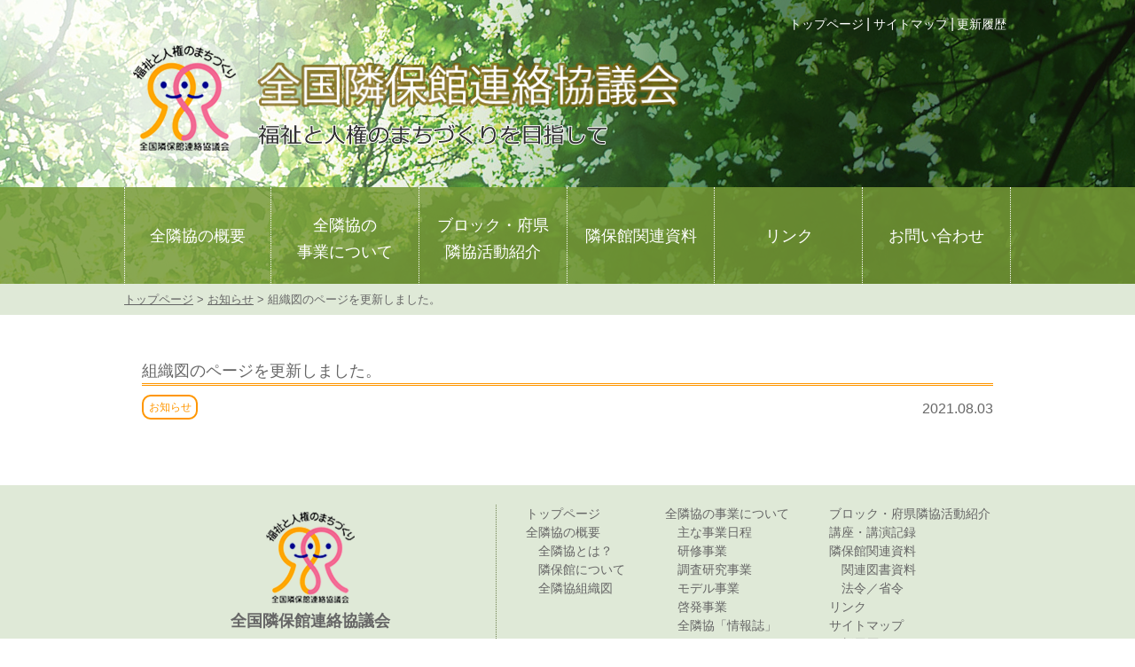

--- FILE ---
content_type: text/html; charset=UTF-8
request_url: https://rinpokan.net/osirase/400
body_size: 5536
content:
<!doctype html>
<html lang="ja">

<head>
    <meta charset="UTF-8">
    <meta name="keywords" content="隣保館,全隣協,福祉,館だより,フォトコンテスト">
    <meta name="viewport" content="width=device-width, initial-scale=1">
    <meta name="format-detection" content="telephone=no">
<title>組織図のページを更新しました。 | 全国隣保館連絡協議会</title>

<link href="https://rinpokan.net/wp-content/themes/rinpokan/font/css/font-awesome.min.css" rel="stylesheet" type="text/css">
<link href="https://rinpokan.net/wp-content/themes/rinpokan/reset.css" rel="stylesheet" type="text/css">
<link href="https://rinpokan.net/wp-content/themes/rinpokan/style.css?20220209" rel="stylesheet" type="text/css">
<meta name='robots' content='max-image-preview:large' />
<style id='wp-img-auto-sizes-contain-inline-css' type='text/css'>
img:is([sizes=auto i],[sizes^="auto," i]){contain-intrinsic-size:3000px 1500px}
/*# sourceURL=wp-img-auto-sizes-contain-inline-css */
</style>
<style id='wp-block-library-inline-css' type='text/css'>
:root{--wp-block-synced-color:#7a00df;--wp-block-synced-color--rgb:122,0,223;--wp-bound-block-color:var(--wp-block-synced-color);--wp-editor-canvas-background:#ddd;--wp-admin-theme-color:#007cba;--wp-admin-theme-color--rgb:0,124,186;--wp-admin-theme-color-darker-10:#006ba1;--wp-admin-theme-color-darker-10--rgb:0,107,160.5;--wp-admin-theme-color-darker-20:#005a87;--wp-admin-theme-color-darker-20--rgb:0,90,135;--wp-admin-border-width-focus:2px}@media (min-resolution:192dpi){:root{--wp-admin-border-width-focus:1.5px}}.wp-element-button{cursor:pointer}:root .has-very-light-gray-background-color{background-color:#eee}:root .has-very-dark-gray-background-color{background-color:#313131}:root .has-very-light-gray-color{color:#eee}:root .has-very-dark-gray-color{color:#313131}:root .has-vivid-green-cyan-to-vivid-cyan-blue-gradient-background{background:linear-gradient(135deg,#00d084,#0693e3)}:root .has-purple-crush-gradient-background{background:linear-gradient(135deg,#34e2e4,#4721fb 50%,#ab1dfe)}:root .has-hazy-dawn-gradient-background{background:linear-gradient(135deg,#faaca8,#dad0ec)}:root .has-subdued-olive-gradient-background{background:linear-gradient(135deg,#fafae1,#67a671)}:root .has-atomic-cream-gradient-background{background:linear-gradient(135deg,#fdd79a,#004a59)}:root .has-nightshade-gradient-background{background:linear-gradient(135deg,#330968,#31cdcf)}:root .has-midnight-gradient-background{background:linear-gradient(135deg,#020381,#2874fc)}:root{--wp--preset--font-size--normal:16px;--wp--preset--font-size--huge:42px}.has-regular-font-size{font-size:1em}.has-larger-font-size{font-size:2.625em}.has-normal-font-size{font-size:var(--wp--preset--font-size--normal)}.has-huge-font-size{font-size:var(--wp--preset--font-size--huge)}.has-text-align-center{text-align:center}.has-text-align-left{text-align:left}.has-text-align-right{text-align:right}.has-fit-text{white-space:nowrap!important}#end-resizable-editor-section{display:none}.aligncenter{clear:both}.items-justified-left{justify-content:flex-start}.items-justified-center{justify-content:center}.items-justified-right{justify-content:flex-end}.items-justified-space-between{justify-content:space-between}.screen-reader-text{border:0;clip-path:inset(50%);height:1px;margin:-1px;overflow:hidden;padding:0;position:absolute;width:1px;word-wrap:normal!important}.screen-reader-text:focus{background-color:#ddd;clip-path:none;color:#444;display:block;font-size:1em;height:auto;left:5px;line-height:normal;padding:15px 23px 14px;text-decoration:none;top:5px;width:auto;z-index:100000}html :where(.has-border-color){border-style:solid}html :where([style*=border-top-color]){border-top-style:solid}html :where([style*=border-right-color]){border-right-style:solid}html :where([style*=border-bottom-color]){border-bottom-style:solid}html :where([style*=border-left-color]){border-left-style:solid}html :where([style*=border-width]){border-style:solid}html :where([style*=border-top-width]){border-top-style:solid}html :where([style*=border-right-width]){border-right-style:solid}html :where([style*=border-bottom-width]){border-bottom-style:solid}html :where([style*=border-left-width]){border-left-style:solid}html :where(img[class*=wp-image-]){height:auto;max-width:100%}:where(figure){margin:0 0 1em}html :where(.is-position-sticky){--wp-admin--admin-bar--position-offset:var(--wp-admin--admin-bar--height,0px)}@media screen and (max-width:600px){html :where(.is-position-sticky){--wp-admin--admin-bar--position-offset:0px}}

/*# sourceURL=wp-block-library-inline-css */
</style><style id='global-styles-inline-css' type='text/css'>
:root{--wp--preset--aspect-ratio--square: 1;--wp--preset--aspect-ratio--4-3: 4/3;--wp--preset--aspect-ratio--3-4: 3/4;--wp--preset--aspect-ratio--3-2: 3/2;--wp--preset--aspect-ratio--2-3: 2/3;--wp--preset--aspect-ratio--16-9: 16/9;--wp--preset--aspect-ratio--9-16: 9/16;--wp--preset--color--black: #000000;--wp--preset--color--cyan-bluish-gray: #abb8c3;--wp--preset--color--white: #ffffff;--wp--preset--color--pale-pink: #f78da7;--wp--preset--color--vivid-red: #cf2e2e;--wp--preset--color--luminous-vivid-orange: #ff6900;--wp--preset--color--luminous-vivid-amber: #fcb900;--wp--preset--color--light-green-cyan: #7bdcb5;--wp--preset--color--vivid-green-cyan: #00d084;--wp--preset--color--pale-cyan-blue: #8ed1fc;--wp--preset--color--vivid-cyan-blue: #0693e3;--wp--preset--color--vivid-purple: #9b51e0;--wp--preset--gradient--vivid-cyan-blue-to-vivid-purple: linear-gradient(135deg,rgb(6,147,227) 0%,rgb(155,81,224) 100%);--wp--preset--gradient--light-green-cyan-to-vivid-green-cyan: linear-gradient(135deg,rgb(122,220,180) 0%,rgb(0,208,130) 100%);--wp--preset--gradient--luminous-vivid-amber-to-luminous-vivid-orange: linear-gradient(135deg,rgb(252,185,0) 0%,rgb(255,105,0) 100%);--wp--preset--gradient--luminous-vivid-orange-to-vivid-red: linear-gradient(135deg,rgb(255,105,0) 0%,rgb(207,46,46) 100%);--wp--preset--gradient--very-light-gray-to-cyan-bluish-gray: linear-gradient(135deg,rgb(238,238,238) 0%,rgb(169,184,195) 100%);--wp--preset--gradient--cool-to-warm-spectrum: linear-gradient(135deg,rgb(74,234,220) 0%,rgb(151,120,209) 20%,rgb(207,42,186) 40%,rgb(238,44,130) 60%,rgb(251,105,98) 80%,rgb(254,248,76) 100%);--wp--preset--gradient--blush-light-purple: linear-gradient(135deg,rgb(255,206,236) 0%,rgb(152,150,240) 100%);--wp--preset--gradient--blush-bordeaux: linear-gradient(135deg,rgb(254,205,165) 0%,rgb(254,45,45) 50%,rgb(107,0,62) 100%);--wp--preset--gradient--luminous-dusk: linear-gradient(135deg,rgb(255,203,112) 0%,rgb(199,81,192) 50%,rgb(65,88,208) 100%);--wp--preset--gradient--pale-ocean: linear-gradient(135deg,rgb(255,245,203) 0%,rgb(182,227,212) 50%,rgb(51,167,181) 100%);--wp--preset--gradient--electric-grass: linear-gradient(135deg,rgb(202,248,128) 0%,rgb(113,206,126) 100%);--wp--preset--gradient--midnight: linear-gradient(135deg,rgb(2,3,129) 0%,rgb(40,116,252) 100%);--wp--preset--font-size--small: 13px;--wp--preset--font-size--medium: 20px;--wp--preset--font-size--large: 36px;--wp--preset--font-size--x-large: 42px;--wp--preset--spacing--20: 0.44rem;--wp--preset--spacing--30: 0.67rem;--wp--preset--spacing--40: 1rem;--wp--preset--spacing--50: 1.5rem;--wp--preset--spacing--60: 2.25rem;--wp--preset--spacing--70: 3.38rem;--wp--preset--spacing--80: 5.06rem;--wp--preset--shadow--natural: 6px 6px 9px rgba(0, 0, 0, 0.2);--wp--preset--shadow--deep: 12px 12px 50px rgba(0, 0, 0, 0.4);--wp--preset--shadow--sharp: 6px 6px 0px rgba(0, 0, 0, 0.2);--wp--preset--shadow--outlined: 6px 6px 0px -3px rgb(255, 255, 255), 6px 6px rgb(0, 0, 0);--wp--preset--shadow--crisp: 6px 6px 0px rgb(0, 0, 0);}:where(.is-layout-flex){gap: 0.5em;}:where(.is-layout-grid){gap: 0.5em;}body .is-layout-flex{display: flex;}.is-layout-flex{flex-wrap: wrap;align-items: center;}.is-layout-flex > :is(*, div){margin: 0;}body .is-layout-grid{display: grid;}.is-layout-grid > :is(*, div){margin: 0;}:where(.wp-block-columns.is-layout-flex){gap: 2em;}:where(.wp-block-columns.is-layout-grid){gap: 2em;}:where(.wp-block-post-template.is-layout-flex){gap: 1.25em;}:where(.wp-block-post-template.is-layout-grid){gap: 1.25em;}.has-black-color{color: var(--wp--preset--color--black) !important;}.has-cyan-bluish-gray-color{color: var(--wp--preset--color--cyan-bluish-gray) !important;}.has-white-color{color: var(--wp--preset--color--white) !important;}.has-pale-pink-color{color: var(--wp--preset--color--pale-pink) !important;}.has-vivid-red-color{color: var(--wp--preset--color--vivid-red) !important;}.has-luminous-vivid-orange-color{color: var(--wp--preset--color--luminous-vivid-orange) !important;}.has-luminous-vivid-amber-color{color: var(--wp--preset--color--luminous-vivid-amber) !important;}.has-light-green-cyan-color{color: var(--wp--preset--color--light-green-cyan) !important;}.has-vivid-green-cyan-color{color: var(--wp--preset--color--vivid-green-cyan) !important;}.has-pale-cyan-blue-color{color: var(--wp--preset--color--pale-cyan-blue) !important;}.has-vivid-cyan-blue-color{color: var(--wp--preset--color--vivid-cyan-blue) !important;}.has-vivid-purple-color{color: var(--wp--preset--color--vivid-purple) !important;}.has-black-background-color{background-color: var(--wp--preset--color--black) !important;}.has-cyan-bluish-gray-background-color{background-color: var(--wp--preset--color--cyan-bluish-gray) !important;}.has-white-background-color{background-color: var(--wp--preset--color--white) !important;}.has-pale-pink-background-color{background-color: var(--wp--preset--color--pale-pink) !important;}.has-vivid-red-background-color{background-color: var(--wp--preset--color--vivid-red) !important;}.has-luminous-vivid-orange-background-color{background-color: var(--wp--preset--color--luminous-vivid-orange) !important;}.has-luminous-vivid-amber-background-color{background-color: var(--wp--preset--color--luminous-vivid-amber) !important;}.has-light-green-cyan-background-color{background-color: var(--wp--preset--color--light-green-cyan) !important;}.has-vivid-green-cyan-background-color{background-color: var(--wp--preset--color--vivid-green-cyan) !important;}.has-pale-cyan-blue-background-color{background-color: var(--wp--preset--color--pale-cyan-blue) !important;}.has-vivid-cyan-blue-background-color{background-color: var(--wp--preset--color--vivid-cyan-blue) !important;}.has-vivid-purple-background-color{background-color: var(--wp--preset--color--vivid-purple) !important;}.has-black-border-color{border-color: var(--wp--preset--color--black) !important;}.has-cyan-bluish-gray-border-color{border-color: var(--wp--preset--color--cyan-bluish-gray) !important;}.has-white-border-color{border-color: var(--wp--preset--color--white) !important;}.has-pale-pink-border-color{border-color: var(--wp--preset--color--pale-pink) !important;}.has-vivid-red-border-color{border-color: var(--wp--preset--color--vivid-red) !important;}.has-luminous-vivid-orange-border-color{border-color: var(--wp--preset--color--luminous-vivid-orange) !important;}.has-luminous-vivid-amber-border-color{border-color: var(--wp--preset--color--luminous-vivid-amber) !important;}.has-light-green-cyan-border-color{border-color: var(--wp--preset--color--light-green-cyan) !important;}.has-vivid-green-cyan-border-color{border-color: var(--wp--preset--color--vivid-green-cyan) !important;}.has-pale-cyan-blue-border-color{border-color: var(--wp--preset--color--pale-cyan-blue) !important;}.has-vivid-cyan-blue-border-color{border-color: var(--wp--preset--color--vivid-cyan-blue) !important;}.has-vivid-purple-border-color{border-color: var(--wp--preset--color--vivid-purple) !important;}.has-vivid-cyan-blue-to-vivid-purple-gradient-background{background: var(--wp--preset--gradient--vivid-cyan-blue-to-vivid-purple) !important;}.has-light-green-cyan-to-vivid-green-cyan-gradient-background{background: var(--wp--preset--gradient--light-green-cyan-to-vivid-green-cyan) !important;}.has-luminous-vivid-amber-to-luminous-vivid-orange-gradient-background{background: var(--wp--preset--gradient--luminous-vivid-amber-to-luminous-vivid-orange) !important;}.has-luminous-vivid-orange-to-vivid-red-gradient-background{background: var(--wp--preset--gradient--luminous-vivid-orange-to-vivid-red) !important;}.has-very-light-gray-to-cyan-bluish-gray-gradient-background{background: var(--wp--preset--gradient--very-light-gray-to-cyan-bluish-gray) !important;}.has-cool-to-warm-spectrum-gradient-background{background: var(--wp--preset--gradient--cool-to-warm-spectrum) !important;}.has-blush-light-purple-gradient-background{background: var(--wp--preset--gradient--blush-light-purple) !important;}.has-blush-bordeaux-gradient-background{background: var(--wp--preset--gradient--blush-bordeaux) !important;}.has-luminous-dusk-gradient-background{background: var(--wp--preset--gradient--luminous-dusk) !important;}.has-pale-ocean-gradient-background{background: var(--wp--preset--gradient--pale-ocean) !important;}.has-electric-grass-gradient-background{background: var(--wp--preset--gradient--electric-grass) !important;}.has-midnight-gradient-background{background: var(--wp--preset--gradient--midnight) !important;}.has-small-font-size{font-size: var(--wp--preset--font-size--small) !important;}.has-medium-font-size{font-size: var(--wp--preset--font-size--medium) !important;}.has-large-font-size{font-size: var(--wp--preset--font-size--large) !important;}.has-x-large-font-size{font-size: var(--wp--preset--font-size--x-large) !important;}
/*# sourceURL=global-styles-inline-css */
</style>

<style id='classic-theme-styles-inline-css' type='text/css'>
/*! This file is auto-generated */
.wp-block-button__link{color:#fff;background-color:#32373c;border-radius:9999px;box-shadow:none;text-decoration:none;padding:calc(.667em + 2px) calc(1.333em + 2px);font-size:1.125em}.wp-block-file__button{background:#32373c;color:#fff;text-decoration:none}
/*# sourceURL=/wp-includes/css/classic-themes.min.css */
</style>
<link rel='stylesheet' id='contact-form-7-css' href='https://rinpokan.net/wp-content/plugins/contact-form-7/includes/css/styles.css?ver=6.1.4' type='text/css' media='all' />
</head>

<body data-rsssl=1>
<header>
    <div class="inner">
        <h1 id="site-title" class="img"><a href="https://rinpokan.net/"><img src="https://rinpokan.net/wp-content/themes/rinpokan/img/title.png" width="478" height="45" alt="全国隣保館連絡協議会"></a></h1>
        <p class="descriptionn img"><img src="https://rinpokan.net/wp-content/themes/rinpokan/img/site-description.png" width="395" height="25" alt="福祉と人権のまちづくりを目指して"></p>
        <p id="header-logo" class="img"><a href="https://rinpokan.net/"><img src="https://rinpokan.net/wp-content/themes/rinpokan/img/logo.png" width="126" height="139" alt="福祉と人権のまちづくり　全国隣保館連絡協議会　ロゴマーク"></a></p>
    </div>
    
    <p id="sp-nav-open" class="sp"><i class="fa fa-bars"></i></p>
    <nav>
       <p id="sp-nav-close" class="sp"><i class="fa fa-times"></i></p>
        <ul class="main-nav inner">
            <li><a href="https://rinpokan.net/zenrinkyotoha/">全隣協の概要</a>
                <ul>
                    <li><a href="https://rinpokan.net/zenrinkyotoha/">全隣協とは？</a></li>
                    <li><a href="https://rinpokan.net/rinpokannituite/">隣保館について</a></li>
                    <li><a href="https://rinpokan.net/sosikizu/">全隣協組織図</a></li>
                </ul>
            </li>
            <li><a href="https://rinpokan.net/jigyonittei/">全隣協の<span class="pc-br"></span>事業について</a>
                <ul>
                    <li><a href="https://rinpokan.net/jigyonittei/">主な事業日程</a></li>
                    <li><a href="https://rinpokan.net/kensyujigyo/">研修事業</a></li>
                    <li><a href="https://rinpokan.net/tyousa/">調査研究事業</a></li>
                    <li><a href="https://rinpokan.net/modeljigyo/">モデル事業</a></li>
                    <li><a href="https://rinpokan.net/photocon/">啓発事業</a></li>
                    <li><a href="https://rinpokan.net/jyouhousi/">全隣協「情報誌」</a></li>
                </ul>
            </li>
            <li><a href="https://rinpokan.net/fuken/">ブロック・府県<span class="pc-br"></span>隣協活動紹介</a></li>
                        <li><a href="https://rinpokan.net/kanrentosyo/">隣保館関連資料</a>
                <ul>
                    <li><a href="https://rinpokan.net/kanrentosyo/">関連図書資料</a></li>
                    <li><a href="https://rinpokan.net/hourei/">法令／省令</a></li>
                </ul>
            </li>
            <li><a href="https://rinpokan.net/link/">リンク</a></li>
            <li><a href="https://rinpokan.net/contact/">お問い合わせ</a></li>
        </ul>
        <div class="sub-nav-wrap">
            <ul class="sub-nav">
            <li><a href="https://rinpokan.net/">トップページ</a></li>
            <li><a href="https://rinpokan.net/sitemap/">サイトマップ</a></li>
            <li><a href="https://rinpokan.net/news/">更新履歴</a></li>
                    </ul>
        </div>
    </nav>
</header>
<div id="breadcrumb"><div class="inner"><a href="https://rinpokan.net">トップページ</a> > <a href="https://rinpokan.net/category/osirase" rel="category tag">お知らせ</a> > 組織図のページを更新しました。</div></div><main class="news single inner">
       <article>
        <h2 class="post-title">組織図のページを更新しました。</h2>
        <p class="post-date">2021.08.03</p>
         <p class="icon icon-osirase">お知らせ</p>        <div class="post-content"></div>
        
    </article>
        </main>
<footer>
   <p id="pagetop">ページトップへ</p>
    <div class="inner">
        <div class="footer-left">
            <p class="footer-logo img"><img src="https://rinpokan.net/wp-content/themes/rinpokan/img/footer-logo.png" width="100" height="103" alt="全国隣保館連絡協議会"/></p>
            <p class="footer-title">全国隣保館連絡協議会</p>
            <address>
            〒650-0003<br>
            神戸市中央区山本通4-22-15  <span class="sp-br"></span>兵庫県立のじぎく会館内<br>
            TEL：078-940-0757　FAX：078-940-0758
            </address>
        </div>
        <nav class="footer-nav">
            <ul>
                <li><a href="https://rinpokan.net/">トップページ</a></li>
                <li><a href="https://rinpokan.net/zenrinkyotoha/">全隣協の概要</a>
                    <ul>
                        <li><a href="https://rinpokan.net/zenrinkyotoha/">全隣協とは？</a></li>
                        <li><a href="https://rinpokan.net/rinpokannituite/">隣保館について</a></li>
                        <li><a href="https://rinpokan.net/sosikizu/">全隣協組織図</a></li>
                    </ul>
                </li>
            </ul>
            <ul>
                <li><a href="https://rinpokan.net/jigyonittei/">全隣協の事業について</a>
                    <ul>
                        <li><a href="https://rinpokan.net/jigyonittei/">主な事業日程</a></li>
                        <li><a href="https://rinpokan.net/kensyujigyo/">研修事業</a></li>
                        <li><a href="https://rinpokan.net/tyousa/">調査研究事業</a></li>
                        <li><a href="https://rinpokan.net/modeljigyo/">モデル事業</a></li>
                        <li><a href="https://rinpokan.net/photocon/">啓発事業</a></li>
                        <li><a href="https://rinpokan.net/jyouhousi/">全隣協「情報誌」</a></li>
                    </ul>
                </li>
            </ul>
            <ul>
                <li><a href="https://rinpokan.net/fuken/">ブロック・府県隣協活動紹介</a></li>
                <li><a href="https://rinpokan.net/reader/">講座・講演記録</a></li>
                <li><a href="https://rinpokan.net/kanrentosyo/">隣保館関連資料</a>
                    <ul>
                        <li><a href="https://rinpokan.net/kanrentosyo/">関連図書資料</a></li>
                        <li><a href="https://rinpokan.net/hourei/">法令／省令</a></li>
                    </ul>
                </li>
                <li><a href="https://rinpokan.net/link/">リンク</a></li>
                <li><a href="https://rinpokan.net/sitemap/">サイトマップ</a></li>
                <li><a href="https://rinpokan.net/news/">更新履歴</a></li>
                <li><a href="https://rinpokan.net/contact/">お問い合わせ</a></li>
            </ul>
        </nav>
    </div>
    <p id="copy">Copyright &copy; Rinpokan. All Rights Reserved.</p>
</footer>
<script src="https://rinpokan.net/wp-content/themes/rinpokan/js/jquery-3.2.1.js"></script>
<script src="https://rinpokan.net/wp-content/themes/rinpokan/js/js.js"></script>
<script type="speculationrules">
{"prefetch":[{"source":"document","where":{"and":[{"href_matches":"/*"},{"not":{"href_matches":["/wp-*.php","/wp-admin/*","/wp-content/uploads/*","/wp-content/*","/wp-content/plugins/*","/wp-content/themes/rinpokan/*","/*\\?(.+)"]}},{"not":{"selector_matches":"a[rel~=\"nofollow\"]"}},{"not":{"selector_matches":".no-prefetch, .no-prefetch a"}}]},"eagerness":"conservative"}]}
</script>
<script type="text/javascript" src="https://rinpokan.net/wp-includes/js/dist/hooks.min.js?ver=dd5603f07f9220ed27f1" id="wp-hooks-js"></script>
<script type="text/javascript" src="https://rinpokan.net/wp-includes/js/dist/i18n.min.js?ver=c26c3dc7bed366793375" id="wp-i18n-js"></script>
<script type="text/javascript" id="wp-i18n-js-after">
/* <![CDATA[ */
wp.i18n.setLocaleData( { 'text direction\u0004ltr': [ 'ltr' ] } );
//# sourceURL=wp-i18n-js-after
/* ]]> */
</script>
<script type="text/javascript" src="https://rinpokan.net/wp-content/plugins/contact-form-7/includes/swv/js/index.js?ver=6.1.4" id="swv-js"></script>
<script type="text/javascript" id="contact-form-7-js-translations">
/* <![CDATA[ */
( function( domain, translations ) {
	var localeData = translations.locale_data[ domain ] || translations.locale_data.messages;
	localeData[""].domain = domain;
	wp.i18n.setLocaleData( localeData, domain );
} )( "contact-form-7", {"translation-revision-date":"2025-11-30 08:12:23+0000","generator":"GlotPress\/4.0.3","domain":"messages","locale_data":{"messages":{"":{"domain":"messages","plural-forms":"nplurals=1; plural=0;","lang":"ja_JP"},"This contact form is placed in the wrong place.":["\u3053\u306e\u30b3\u30f3\u30bf\u30af\u30c8\u30d5\u30a9\u30fc\u30e0\u306f\u9593\u9055\u3063\u305f\u4f4d\u7f6e\u306b\u7f6e\u304b\u308c\u3066\u3044\u307e\u3059\u3002"],"Error:":["\u30a8\u30e9\u30fc:"]}},"comment":{"reference":"includes\/js\/index.js"}} );
//# sourceURL=contact-form-7-js-translations
/* ]]> */
</script>
<script type="text/javascript" id="contact-form-7-js-before">
/* <![CDATA[ */
var wpcf7 = {
    "api": {
        "root": "https:\/\/rinpokan.net\/wp-json\/",
        "namespace": "contact-form-7\/v1"
    },
    "cached": 1
};
//# sourceURL=contact-form-7-js-before
/* ]]> */
</script>
<script type="text/javascript" src="https://rinpokan.net/wp-content/plugins/contact-form-7/includes/js/index.js?ver=6.1.4" id="contact-form-7-js"></script>
</body>
</html>

<!-- Dynamic page generated in 0.173 seconds. -->
<!-- Cached page generated by WP-Super-Cache on 2026-01-26 11:47:20 -->

<!-- super cache -->

--- FILE ---
content_type: text/css
request_url: https://rinpokan.net/wp-content/themes/rinpokan/reset.css
body_size: 579
content:
@charset "UTF-8";

/*reset*/
html, body, div, span, object, iframe,
h1, h2, h3, h4, h5, h6, p, blockquote, pre,
abbr, address, cite, code,
del, dfn, em, img, ins, kbd, q, samp,
small, strong, sub, sup, var,
b, i,
dl, dt, dd, ol, ul, li,
fieldset, form, label, legend,
table, caption, tbody, tfoot, thead, tr, th, td,
article, aside, canvas, details, figcaption, figure, 
footer, header, hgroup, menu, nav, section, summary,
time, mark, audio, video {
    margin:0;
    padding:0;
    border:0;
    outline:0;
    font-size:100%;
    vertical-align:baseline;
}
body {
    line-height:1;
}
article,aside,details,figcaption,figure,
footer,header,hgroup,menu,nav,section { 
    display:block;
}
nav ul {
    list-style:none;
}
a {
    margin:0;
    padding:0;
    font-size:100%;
    vertical-align:baseline;
    background:transparent;
    color: #666;
}
table {
    border-collapse:collapse;
    border-spacing:0;
}
/*iPhone　フォームリセット
input:not(input[type="radio"]),
input:not(input[type="checkbox"]),
textarea {
  border-radius: 0;
  -webkit-appearance: none;
}
*/
/*/////reset*/


*,*:before,*:after{
	box-sizing: border-box;
}
html {
/*transition　Safari対策*/
    -webkit-font-smoothing: antialiased;
}

--- FILE ---
content_type: text/css
request_url: https://rinpokan.net/wp-content/themes/rinpokan/style.css?20220209
body_size: 5191
content:
@charset "UTF-8";
/*
Theme Name: zenrinkan
Description:全国隣保館連絡協議会のテーマ
Version: 1.0
*/
body {
  font-family: "メイリオ", Meiryo,"ヒラギノ角ゴ Pro W3", "Hiragino Kaku Gothic Pro", Osaka,  "ＭＳ Ｐゴシック", "MS PGothic", sans-serif;
  width: 100%;
  font-size: 16px;
  line-height: 2;
  color: #666;
}
@media (max-width: 640px) {
  body {
    font-size: 14px;
  }
}

a {
  transition: 0.2s;
}
a:hover {
  opacity: 0.8;
}

@media (min-width: 640px) {
  .inner {
    width: 1000px;
    margin: 0 auto;
  }
}
@media (max-width: 640px) {
  .inner {
    width: 100%;
  }
}

.img img {
  max-width: 100%;
  height: auto;
  line-height: 0;
}

@media (min-width: 640px) {
  span.pc-br:before {
    content: "\A";
    white-space: pre;
  }

  .sp {
    display: none;
  }
}
@media (max-width: 640px) {
  span.sp-br:before {
    content: "\A";
    white-space: pre;
  }

  .sp {
    display: block;
  }

  .pc {
    display: none;
  }
}
.orange-title {
  color: #fff;
  display: block;
  font-size: 24px;
  line-height: 50px;
  position: relative;
  border-bottom: 1px solid #ffba00;
  font-weight: normal;
}
@media (max-width: 640px) {
  .orange-title {
    font-size: 16px;
    line-height: 30px;
    padding: 0 20px 0 10px;
  }
}
.orange-title:before {
  content: attr(title);
  display: inline-block;
  border-radius: 0 50px 0 0;
  padding: 0 50px 0 20px;
  background-color: #ffba00;
  top: 0;
  left: 0;
  position: absolute;
  overflow: hidden;
}
@media (max-width: 640px) {
  .orange-title:before {
    padding: 0 20px 0 10px;
    border-radius: 0 25px 0 0;
  }
}

.midori-title {
  color: #fff;
  display: block;
  font-size: 24px;
  line-height: 50px;
  position: relative;
  border-bottom: 1px solid #769937;
  font-weight: normal;
}
@media (max-width: 640px) {
  .midori-title {
    font-size: 16px;
    line-height: 30px;
    padding: 0 20px 0 10px;
  }
}
.midori-title:before {
  content: attr(title);
  display: inline-block;
  border-radius: 0 50px 0 0;
  padding: 0 50px 0 20px;
  background-color: #769937;
  top: 0;
  left: 0;
  position: absolute;
  overflow: hidden;
}
@media (max-width: 640px) {
  .midori-title:before {
    padding: 0 20px 0 10px;
    border-radius: 0 25px 0 0;
  }
}

.orange-line1 {
  border-bottom: 1px solid #ffba00;
  margin-bottom: 0.5em;
}

.midori-line1 {
  border-bottom: 1px solid #a8ca6c;
  margin-bottom: 0.5em;
}

.orange-line2 {
  border-bottom: 3px double #ffba00;
  margin-bottom: 0.5em;
}

.midori-line2 {
  border-bottom: 3px double #a8ca6c;
  margin-bottom: 0.5em;
}

.orange-left {
  border-left: 5px solid #ffba00;
  padding-left: 5px;
  margin-bottom: 0.5em;
}

.midori-left {
  border-left: 5px solid #a8ca6c;
  padding-left: 5px;
  margin-bottom: 0.5em;
}

table {
  width: 100%;
}
table th {
  font-weight: normal;
  text-align: left;
}
table th.th-center {
  text-align: center;
}
table th.th-right {
  text-align: right;
}
table.table-lineorange th, table.table-lineorange td {
  border-bottom: 1px solid #ffd666;
}
table.tablel-inemidori th, table.tablel-inemidori td {
  border-bottom: 1px solid #a8ca6c;
}
table.table-line th, table.table-line td {
  border-bottom: 1px solid #ccc;
  padding: 0.2em 10px;
}
.eee{background-color: #eee;}
@media (max-width: 640px) {
  table.table-line.table-block {
    border-top: 1px solid #ccc;
  }
  table.table-line.table-block th {
    background-color: #eee;
  }
}
table.table-border th, table.table-border td {
  padding: 0.2em 10px;
  border-bottom: 1px solid #ccc;
}
@media (min-width: 640px) {
  table.table-border th, table.table-border td {
    border: 1px solid #ccc;
  }
}
table.table-border th {
  background-color: #eee;
}
@media (max-width: 640px) {
  table.table-border {
    border-top: 1px solid #ccc;
  }
}
@media (max-width: 640px) {
  table.table-border.table-block {
    border-top: 1px solid #ccc;
  }
  table.table-border.table-block th, table.table-border.table-block td {
    border-bottom: 1px solid #ccc;
  }
}

dl dt {
  padding-top: 5px;
  font-weight: bold;
}
dl dd {
  padding: 0 0 10px 2em;
}

.alignleft {
  display: inline;
  float: left;
}

.alignright {
  display: inline;
  float: right;
}

.aligncenter {
  display: block;
  margin-right: auto;
  margin-left: auto;
  text-align: center;
}

.clear {
  clear: both;
}

@media (max-width: 640px) {
  table.table-block {
    display: block;
    width: 100%;
  }
  table.table-block tbody,
  table.table-block tr,
  table.table-block th,
  table.table-block td {
    display: block;
    width: 100%;
  }
  table.table-block .pc {
    display: none;
  }
}
.btn {
  text-align: center;
  transition: 0.2s;
}
.btn a {
  text-decoration: none;
  padding: 0.5em 1em;
  display: inline-block;
  color: #333;
}
.btn:hover {
  opacity: 0.7;
}

.btn-orange {
  background-color: #ffe7a7;
}

.btn-green {
  background-color: #dfe9d7;
}

.bold {
  font-weight: bold;
}

/* 

header 

*/
header {
  background-image: url(img/bg-header.png);
  background-position: center center;
  background-size: cover;
}
@media (min-width: 640px) {
  header {
    height: 320px;
  }
}
header .inner {
  position: relative;
}
@media (min-width: 640px) {
  header #site-title {
    padding-top: 70px;
    margin-bottom: 18px;
    line-height: 0;
    padding-left: 150px;
  }
  header .descriptionn {
    margin-bottom: 36px;
    padding-left: 150px;
  }
  header #header-logo {
    position: absolute;
    left: 5px;
    top: 40px;
  }
}
@media (max-width: 640px) {
  header {
    height: 70px;
    padding: 0 5%;
  }
  header #site-title {
    padding-top: 14px;
    line-height: 0;
    width: 60%;
  }
  header .descriptionn {
    margin-bottom: 52px;
    width: 70%;
  }
  header #header-logo {
    display: none;
  }
  header #sp-nav-open,
  header #sp-nav-close {
    color: #fff;
    position: absolute;
    top: 5px;
    right: 20px;
    font-size: 30px;
  }
}
header nav {
  background-color: rgba(118, 153, 55, 0.85);
}
header nav a {
  text-decoration: none;
}
@media (min-width: 640px) {
  header nav .main-nav > li,
  header nav .main-nav > li > a {
    color: #fff;
    display: block;
    width: 100%;
    height: 100%;
    text-align: center;
  }
  header nav .main-nav {
    width: 1000px;
    height: 110px;
    display: flex;
    justify-content: space-between;
    align-items: center;
    font-size: 18px;
  }
  header nav .main-nav > li {
    width: 166px;
    border-right: 1px dotted #fff;
    position: relative;
    height: 110px;
    z-index: 1;
  }
  header nav .main-nav > li:first-child {
    border-left: 1px dotted #fff;
  }
  header nav .main-nav > li:first-child, header nav .main-nav > li:nth-child(4), header nav .main-nav > li:nth-child(5), header nav .main-nav > li:nth-child(6) {
    line-height: 110px;
  }
  header nav .main-nav > li:nth-child(2) a, header nav .main-nav > li:nth-child(3) a {
    line-height: 30px;
    padding: 28px 0 30px;
  }
  header nav .main-nav > li:hover {
    color: #769937;
  }
  header nav .main-nav > li:hover a {
    color: #769937;
  }
  header nav .main-nav > li > a:hover {
    color: #769937;
  }
  header nav .main-nav > li:before {
    content: "";
    margin: 0 auto;
    width: 150px;
    height: 109px;
    display: block;
    position: absolute;
    top: 0;
    left: 8px;
    transition: 0.2s;
    z-index: -1;
  }
  header nav .main-nav > li:hover:before {
    background-color: #fff;
    opacity: 0.8;
  }
  header nav .main-nav > li:nth-child(n) ul {
    display: none;
    background-color: #fff;
    border: 1px solid #769937;
    border-top: none;
    text-align: left;
    width: 250px;
    position: relative;
    line-height: 36px;
    margin-left: 8px;
    opacity: 0.8;
  }
  header nav .main-nav > li:nth-child(n) ul a {
    display: block;
    color: #769937;
    padding: 0;
    line-height: 36px;
    padding: 0 20px;
    transition: 0.2s;
  }
  header nav .main-nav > li:nth-child(n) ul a:hover {
    background-color: #769937;
    color: #fff;
  }
  header nav .sub-nav-wrap {
    width: 1000px;
    margin: -330px auto 0;
    position: relative;
  }
  header nav .sub-nav {
    position: absolute;
    top: 20px;
    right: 5px;
    display: flex;
    justify-content: flex-end;
  }
  header nav .sub-nav li {
    margin-left: 0.2em;
  }
  header nav .sub-nav li:before {
    margin-right: 0.2em;
    content: "|";
    color: #fff;
  }
  header nav .sub-nav li:first-child:before {
    content: "";
  }
  header nav .sub-nav a {
    color: #ffffff;
    font-size: 14px;
    position: relative;
  }
  header nav .sub-nav a:before {
    content: "";
    height: 1px;
    width: 0;
    display: inline-block;
    position: absolute;
    bottom: 0;
    left: 0;
    background-color: #fff;
    transition: 0.2s;
  }
  header nav .sub-nav a:hover:before {
    width: 100%;
  }
}
@media (max-width: 640px) {
  header nav {
    z-index: 999;
    position: absolute;
    top: 0;
    left: 0;
    width: 100%;
    padding: 85px 5% 54px;
    font-size: 16px;
    display: none;
  }
  header nav a {
    color: #fff;
    line-height: 54px;
    border-bottom: 1px dotted #fff;
    display: block;
  }
  header nav li > a {
    padding: 0 5%;
  }
  header nav li ul li a {
    padding: 0 10%;
  }
}
header nav .main-nav li:nth-child(n) ul {
  display: none;
}

/*パンくずリスト*/
#breadcrumb {
  font-size: 0.8em;
  background-color: #dfe9d7;
  padding: 5px 0;
}
@media (max-width: 640px) {
  #breadcrumb .inner {
    padding: 0 5%;
  }
}

/*

 新着情報

*/
.news {
  /*
  
  トップページ新着情報
  
  */
}
.news ul {
  list-style: none;
}
.news ul li {
  border-top: 1px dotted #ccc;
}
.news ul li:first-child {
  border-top: none;
}
.news ul li.new:before {
  content: "new";
  background-color: #ff9600;
  border-radius: 10px;
  font-size: 12px;
  color: #fff;
  text-align: center;
  display: inline-block;
}
@media (max-width: 640px) {
  .news ul li.new:before {
    border-radius: 5px;
  }
}
.news ul li .date {
  font-size: 12px;
}
.news ul li a {
  color: #666;
  transition: 0.2s;
}
.news ul li a:hover {
  color: #728452;
}
.news .icon {
  border-radius: 10px;
  font-size: 12px;
  text-align: center;
  display: inline-block;
  height: 28px;
}
.news .icon-event {
  border: 2px solid #f26790;
  color: #f26790;
}
.news .icon-book,
.news .icon-osirase {
  border: 2px solid #ff9600;
  color: #ff9600;
}
@media (min-width: 640px) {
  .news .icon {
    width: 63px;
    margin-right: 18px;
  }
}
@media (max-width: 640px) {
  .news .icon {
    width: 5em;
    margin-right: 0.5em;
    border-width: 1px;
    border-radius: 5px;
  }
}
@media (min-width: 640px) {
  .news {
    padding-bottom: 50px;
  }
  .news ul li {
    display: flex;
    line-height: 24px;
    padding: 10px 0 10px 81px;
  }
  .news ul li.new {
    padding-left: 0;
  }
  .news ul li.new:before {
    width: 63px;
    margin-right: 18px;
  }
  .news ul li .date {
    margin-right: 1em;
    /*width: 70px;*/
  }
  .news ul li .content {
    padding-top: 1px;
  }
}
@media (max-width: 640px) {
  .news ul li {
    padding: 5px 0;
  }
  .news ul li.new:before {
    width: 5em;
    margin-right: 0.5em;
  }
  .news ul li .date {
    display: inline-block;
  }
}
.news.top ul {
  overflow: scroll;
  border: 1px solid #ffba00;
}
@media (min-width: 640px) {
  .news.top {
    padding-top: 50px;
  }
  .news.top .orange-title {
    width: 960px;
    margin: 0 auto 30px;
  }
  .news.top ul {
    width: 960px;
    height: 348px;
    margin: 0 auto;
    padding: 16px 30px;
  }
}
@media (max-width: 640px) {
  .news.top {
    padding: 20px 5%;
  }
  .news.top .orange-title {
    margin: 0 auto 15px;
  }
  .news.top ul {
    height: 200px;
    padding: 6px 10px;
  }
}

/*

トップページ中央ナビゲーション

*/
.top.menu {
  background-color: #ffe7a7;
}
.top.menu section {
  background-repeat: no-repeat;
}
.top.menu section .fa.fa-caret-right {
  color: #666;
  text-shadow: #666 -1px 0px 0px, #666 0px 1px 0px, #666 0px -1px 0px, #666 1px 0px 0px;
  margin-right: 0.2em;
  transition: 0.2s;
}
.top.menu section a {
  text-decoration: none;
  transition: 0.2s;
}
.top.menu section a:hover {
  color: #ff9600;
}
.top.menu section a:hover .fa.fa-caret-right {
  color: #ff9600;
  text-shadow: #ff9600 -1px 0px 0px, #ff9600 0px 1px 0px, #ff9600 0px -1px 0px, #ff9600 1px 0px 0px;
  margin-right: 0.2em;
}
.top.menu section ul {
  list-style: none;
}
.top.menu section ul ul {
  margin-left: 2em;
}
.top.menu section ul ul .fa.fa-caret-right {
  color: #fff;
}
.top.menu .menu-gaiyou {
  background-image: url(img/img-top-01.png);
}
.top.menu .menu-jigyou {
  background-image: url(img/img-top-02.png);
}
.top.menu .menu-siryou {
  background-image: url(img/img-top-04.png);
}
.top.menu .menu-katudou p {
  text-align: center;
}
@media (min-width: 640px) {
  .top.menu .inner {
    overflow: hidden;
    padding: 50px 0 30px;
  }
  .top.menu section {
    width: 470px;
    background-position: center 80px;
    background-color: #fff;
    margin-bottom: 20px;
  }
  .top.menu section h2 {
    text-align: center;
    font-size: 24px;
    line-height: 80px;
    font-weight: normal;
  }
  .top.menu section > ul {
    padding: 142px 40px 10px;
  }
  .top.menu .menu-gaiyou {
    float: right;
  }
  .top.menu .menu-jigyou {
    float: left;
  }
  .top.menu .menu-siryou {
    float: right;
  }
  .top.menu .menu-katudou {
    float: left;
    clear: left;
  }
  .top.menu .menu-katudou p {
    margin: -20px 0 10px;
  }
}
@media (max-width: 640px) {
  .top.menu {
    padding: 20px 0;
  }
  .top.menu .inner {
    width: 90%;
    margin: 0 auto 0;
  }
  .top.menu section {
    background-position: center 50px;
    background-size: auto 100px;
    background-color: #fff;
    margin-bottom: 20px;
  }
  .top.menu section h2 {
    text-align: center;
    font-size: 18px;
    line-height: 50px;
    font-weight: normal;
    background-color: #fff;
  }
  .top.menu section > ul {
    padding: 110px 20px 10px;
  }
}

/*

トップページ　図書紹介/資料紹介

*/
@media (min-width: 640px) {
  .book-banner {
    display: flex;
    justify-content: space-between;
  }
}
@media (min-width: 640px) {
  .top.book {
    width: 714px;
    padding: 50px 0;
  }
  .top.book .orange-title {
    margin-bottom: 30px;
  }
}
@media (max-width: 640px) {
  .top.book {
    padding: 25px 5%;
  }
  .top.book .orange-title {
    margin-bottom: 15px;
  }
}
.top.book ul {
  list-style: none;
  display: flex;
  flex-wrap: wrap;
  justify-content: space-around;
}
@media (min-width: 640px) {
  .top.book ul {
    margin-bottom: 20px;
  }
}
.top.book ul li {
  text-align: center;
}
.top.book ul li .book-img {
  border: 1px solid #aaa;
  overflow: hidden;
  margin: 0 auto;
}
@media (min-width: 640px) {
  .top.book ul li {
    font-size: 14px;
    line-height: 28px;
    width: 25%;
  }
  .top.book ul li .book-img {
    margin-bottom: 22px;
    width: 140px;
    height: 200px;
  }
}
@media (max-width: 640px) {
  .top.book ul li {
    font-size: 12px;
    line-height: 18px;
    width: 50%;
    margin-bottom: 30px;
  }
  .top.book ul li .book-img {
    width: 100px;
    height: 140px;
    margin-bottom: 10px;
  }
}
.top.book .more {
  margin: 0 auto;
}
@media (min-width: 640px) {
  .top.book .more {
    width: 225px;
    height: 50px;
  }
}
@media (max-width: 640px) {
  .top.book .more {
    width: 70%;
  }
}

.banner {
  text-align: center;
}
@media (min-width: 640px) {
  .banner {
    width: 225px;
    padding-top: 50px;
  }
  .banner .img {
    margin-bottom: 20px;
  }
}
@media (max-width: 640px) {
  .banner {
    padding-top: 25px;
  }
  .banner .img {
    margin-bottom: 20px;
  }
}

footer {
  background-color: #dfe9d7;
  position: relative;
}
footer #pagetop {
  position: fixed;
  right: 5px;
  bottom: 10px;
  background-color: rgba(114, 132, 82, 0.7);
  font-size: 12px;
  width: 100px;
  height: 100px;
  border-radius: 50%;
  text-align: center;
  line-height: 100px;
  color: #fff;
  cursor: pointer;
  transition: 0.2s;
}
footer #pagetop:hover {
  background-color: #728452;
}
footer address {
  font-style: normal;
}
footer .footer-nav ul ul {
  margin-left: 1em;
}
footer .footer-nav ul a {
  text-decoration: none;
}
footer #copy {
  background-color: #728452;
  color: #fff;
  text-align: center;
}
@media (min-width: 640px) {
  footer .inner {
    display: flex;
    justify-content: space-between;
    padding: 22px 0;
  }
  footer .footer-left {
    width: 420px;
    border-right: 1px dotted #728452;
  }
  footer .footer-left .footer-logo {
    width: 100px;
    height: 103px;
    margin: 8px auto 10px;
  }
  footer .footer-left .footer-title {
    font-size: 18px;
    line-height: 21px;
    margin-bottom: 20px;
    text-align: center;
    font-weight: bold;
  }
  footer .footer-left address {
    font-size: 14px;
    line-height: 21px;
  }
  footer .footer-nav {
    width: 570px;
    display: flex;
    justify-content: space-around;
    font-size: 14px;
    line-height: 21px;
  }
  footer #copy {
    font-size: 14px;
    line-height: 50px;
  }
}
@media (max-width: 640px) {
  footer .inner {
    padding: 20px 5% 0;
    font-size: 12px;
    line-height: 18px;
  }
  footer .footer-left {
    overflow: hidden;
    padding-bottom: 25px;
    border-bottom: 1px dotted #728452;
  }
  footer .footer-left .footer-logo {
    float: left;
    width: 30%;
    padding-left: 10px;
  }
  footer .footer-left .footer-title {
    float: right;
    font-size: 18px;
    font-weight: bold;
    width: 70%;
    text-align: center;
    padding-top: 30px;
  }
  footer .footer-left address {
    clear: both;
    padding: 0 10px;
  }
  footer .footer-nav {
    padding: 15px 0 30px;
    column-count: 2;
  }
  footer .footer-nav > ul {
    width: 95%;
  }
  footer .footer-nav > ul:nth-of-type(3) {
    break-before: column;
  }
  footer #copy {
    font-size: 12px;
    line-height: 40px;
  }
}

/*

固定ページ

*/
@media (min-width: 640px) {
  .page {
    padding: 50px 0;
    width: 960px;
    margin: 0 auto 0;
  }
  .page .post-title {
    margin-bottom: 30px;
  }
}
@media (max-width: 640px) {
  .page {
    padding: 20px 5%;
  }
  .page .post-title {
    margin-bottom: 10px;
  }
}

/*　固定ページ　サイドバー　*/
aside h3 {
  font-weight: normal;
  text-align: center;
  border-bottom: 1px solid #ffba00;
  border-top: 3px double #ffba00;
}
aside ul {
  list-style: none;
}
aside ul li {
  border-bottom: 1px solid #ffe7a7;
}
aside ul li a {
  transition: 0.2s;
  display: inline-block;
  width: 100%;
}
aside ul li a:hover {
  color: #ff9600;
}
aside ul a {
  text-decoration: none;
}
aside > ul > li.active a {
  color: #ff9600;
}
aside > ul > li p.active {
  color: #ff9600;
}
aside > ul > li ul {
  margin-left: 1em;
}
aside > ul > li ul li {
  border: none;
}
aside > ul > li ul li a.active {
  color: #ff9600;
}

@media (min-width: 640px) {
  .page-wrap {
    display: flex;
    flex-direction: row-reverse;
    justify-content: space-between;
  }
  .page-wrap .page {
    width: 730px;
    margin: 0 0 0;
  }
  .page-wrap aside {
    width: 220px;
    margin-top: 50px;
    font-size: 16px;
    padding-bottom: 50px;
  }
  .page-wrap aside h3 {
    font-size: 16px;
    padding: 10px 0;
    margin-bottom: 20px;
  }
  .page-wrap aside > ul > li {
    padding: 10px;
  }
}
@media (max-width: 640px) {
  aside {
    padding: 20px 5%;
  }
}
/*　

固定ページ　シングルページ

*/
.post-content ul, .post-content ol {
  margin-left: 2em;
}
.post-content ul li, .post-content ol li {
  margin-bottom: 0.5em;
}
.post-content ul li .p, .post-content ol li .p {
  margin-bottom: 0;
}
.post-content ul.list-style-none,
.post-content ol.list-style-none {
  list-style: none;
  margin-left: 0;
}
.post-content .p {
  margin-bottom: 2em;
}
.post-content .red {
  color: #FF0000;
}
.post-content .blue {
  color: #0000FF;
}
.post-content .small {
  font-size: 0.85em;
}

/*

ページネーション

*/
.navigation .nav-links {
  text-align: center;
}
.navigation .nav-links a {
  text-decoration: none;
}
.navigation .nav-links .page-numbers {
  display: inline-block;
  line-height: 1.5em;
  min-width: 1.5em;
  height: 1.5em;
  border: 1px solid #ccc;
}
.navigation .nav-links .page-numbers.current {
  background-color: #ccc;
}
.navigation .nav-links .page-numbers.next {
  border: none;
}
.navigation .nav-links .page-numbers.prev {
  border: none;
}

/*

更新履歴　一覧

*/
@media (min-width: 640px) {
  .news.archive h2 {
    margin-bottom: 30px;
  }
}
@media (max-width: 640px) {
  .news.archive h2 {
    margin-bottom: 20px;
  }
}

/*

更新履歴　詳細

*/
@media (min-width: 640px) {
  .news.single {
    padding: 50px 0;
    width: 960px;
    margin: 0 auto 0;
  }
}
@media (max-width: 640px) {
  .news.single {
    padding: 20px 5%;
  }
}
.news.single .post-title {
  font-weight: normal;
  border-bottom: 3px double #ff9600;
  line-height: 1.5;
  margin-bottom: 10px;
}
@media (min-width: 640px) {
  .news.single .post-title {
    font-size: 18px;
  }
}
@media (max-width: 640px) {
  .news.single .post-title {
    font-size: 16px;
  }
}
.news.single .icon {
  float: left;
}
.news.single .post-date {
  float: right;
}
.news.single .post-content {
  clear: both;
  padding: 10px 0;
}

/*全国女性職員研修会*/
@media (min-width: 640px) {
  .bunkakai td {
    width: 38%;
  }
}

/*全国隣保館職員ブロック研修会*/
table.zenkokusyokuin tr:nth-child(3n) {
  border-bottom: 3px double #ccc;
}
table.zenkokusyokuin th {
  border-bottom: 3px double #ccc;
}
@media (min-width: 640px) {
  table.zenkokusyokuin th,
  table.zenkokusyokuin td:nth-child(1) {
    width: 15%;
  }
}
@media (max-width: 640px) {
  table.zenkokusyokuin th {
    background-color: #d5d5d5;
  }
  table.zenkokusyokuin td {
    background-color: #eeeeee;
  }
  table.zenkokusyokuin td:last-child {
    background-color: #fff;
  }
}

/*調査研究事業*/
#settiyoukou {
  padding-top: 30px;
}

/*隣保館だよりコンテスト*/
#point01 {
  padding-top: 30px;
}

@media (min-width: 640px) {
  .tayori th {
    text-align: center;
    vertical-align: middle;
  }
  .tayori tr:first-child th:nth-child(2) {
    width: 70px;
  }
  .tayori tr:first-child th:nth-child(3) {
    width: 300px;
  }
}
@media (max-width: 640px) {
  .tayori.table-border.table-block tr {
    border-bottom: 1px solid #ccc;
  }
  .tayori.table-border.table-block th {
    clear: both;
    border-top: none;
  }
  .tayori.table-border.table-block td {
    display: inline-block;
    width: 30%;
    border: none;
  }
  .tayori.table-border.table-block td:last-child {
    width: 65%;
  }
}
/*情報誌*/
.jouhousi {
  display: flex;
}
.jouhousi .img {
  margin-right: 20px;
}

/*ブロック府県活動紹介*/
.blockfuken {
  padding: 0.5em;
  margin-bottom: 2em;
  border: 1px solid #ccc;
}

/*法令*/
.hourei-inner {
  margin-bottom: 30px;
}
.hourei-inner h4 {
  text-align: center;
}
.hourei-inner h5 {
  font-weight: normal;
}

.sankou {
  padding: 30px 5% 10px;
}

#bessi h4 {
  padding-top: 20px;
}

/*関連図書資料*/
ul.tosyo {
  list-style: none;
  border-top: 1px solid #ccc;
  margin: 0 0 50px 0;
}
ul.tosyo li {
  display: flex;
  border-bottom: 1px solid #ccc;
  padding: 10px 0;
}
ul.tosyo li .img {
  margin-right: 20px;
}
ul.tosyo li div {
  width: 100%;
}
ul.tosyo li h4 {
  border-bottom: 1px solid #ffba00;
  font-weight: normal;
  margin-bottom: 10px;
}
ul.tosyo li .p {
  font-size: 14px;
}
ul.tosyo li.border-mawari {
  position: relative;
  padding: 20px 20px 40px;
}
ul.tosyo li.border-mawari:after {
  content: "";
  width: 100%;
  height: calc(100% - 20px);
  border: 1px solid #ffe7a7;
  display: block;
  position: absolute;
  left: 0;
  top: 0;
  z-index: -1;
}
ul.tosyo li.border-mawari .tuumon {
  padding-top: 20px;
}
ul.tosyo li.border-mawari .tuumon .p {
  float: left;
  border-bottom: 1px solid #769937;
}
@media (max-width: 640px) {
  ul.tosyo li.border-mawari .tuumon .p {
    margin-bottom: 10px;
    float: none;
  }
}
ul.tosyo li.border-mawari .tuumon .btn {
  display: block;
}
@media (max-width: 640px) {
  ul.tosyo li.border-mawari .tuumon .btn {
    display: block;
    margin-bottom: 10px;
  }
}
ul.tosyo li.border-mawari .tuumon:after {
  display: block;
  content: "";
  clear: both;
}

@media (min-width: 640px) {
  #asbest_book .tuumon .p {
    margin-right: 20px;
  }
  #asbest_book .tuumon .btn {
    display: inline-block;
  }
  
  #book_201811 .tuumon .p {
    margin-right: 20px;
  }
  #book_201811 .tuumon .btn {
    display: inline-block;
  }

  #book_20151106 .tuumon .btn {
    margin-bottom: 5px;
    margin-left: 118px;
  }
}
/*リンク*/
.linktable .blocktitle {
  background-color: #ddd;
}

/*ロゴ*/
.logo01 {
  display: flex;
}
@media (min-width: 640px) {
  .logo01 {
    width: 800px;
    margin: 0 auto;
  }
}

.logoimg {
  display: flex;
  justify-content: space-around;
}
@media (min-width: 640px) {
  .logoimg {
    width: 800px;
    margin: 0 auto;
  }
}
.logoimg .img {
  width: 45%;
}

/*サイトマップ*/
.sitemap a {
  text-decoration: none;
}
.sitemap > ul > li {
  border-bottom: 1px solid #ccc;
}
@media (min-width: 640px) {
  .sitemap > ul > li > ul > li {
    border-bottom: 1px dotted #ccc;
  }
}
.sitemap li:last-child {
  border-bottom: none;
}
@media (min-width: 640px) {
  .sitemap li ul {
    margin: -2em 0 0 300px;
  }
}

/*お問い合わせ*/
.contact .input[type="text"],
.contact .input[type="email"],
.contact textarea {
  border: 1px solid #ccc;
}
.contact textarea {
  height: 100px;
  width: 100%;
}
.contact .checkbox {
  margin-bottom: 20px;
}
@media (min-width: 640px) {
  .contact .checkbox {
    display: flex;
    justify-content: space-between;
  }
  .contact .checkbox > p {
    width: 24%;
  }
}
@media (max-width: 640px) {
  .contact .checkbox {
    display: flex;
    justify-content: space-between;
    flex-wrap: wrap;
  }
  .contact .checkbox > p {
    width: 49%;
  }
}
.contact .checkbox .gaiyou-check .gaiyou-check > span,
.contact .checkbox .jigyou-check .jigyou-check > span,
.contact .checkbox .tosyo-check .tosyo-check > span {
  display: block;
  padding: 0 0.2em;
  margin-left: 1em;
  margin-bottom: 0.2em;
}
.contact .checkbox .gaiyou-check .gaiyou-check .first,
.contact .checkbox .jigyou-check .jigyou-check .first,
.contact .checkbox .tosyo-check .tosyo-check .first {
  background-color: #eee;
  margin-left: 0;
}
.contact .checkbox .hoka-check .hoka-check > span {
  display: block;
  padding: 0 0.2em;
  background-color: #eee;
  margin-left: 0;
  margin-bottom: 0.5em;
}
.contact table {
  margin: 0 auto 50px;
}
@media (min-width: 640px) {
  .contact table {
    width: 90%;
  }
  .contact table th {
    width: 40%;
    vertical-align: middle;
  }
}
.contact table td {
  padding: 0.5em;
}
.contact input[type="submit"] {
  width: 150px;
  text-align: center;
  transition: 0.2s;
  padding: 0.5em 1em;
  display: block;
  color: #333;
  background-color: #dfe9d7;
  border: none;
  font-size: 18px;
  cursor: pointer;
  margin: 0 auto;
}
.contact input[type="submit"]:hover {
  opacity: 0.7;
}


.greenback   {
color: #FFFFFF;
background-color: #098619;
}


--- FILE ---
content_type: application/javascript
request_url: https://rinpokan.net/wp-content/themes/rinpokan/js/js.js
body_size: 555
content:
$(function () {
    
    
        $('#sp-nav-open').click(function () {
            $('header nav ul ul').css('display', 'block');
            $('header nav').css('display', 'none');
            $('#sp-nav-open').css('display', 'block');
            $('header nav').slideDown();
            $('#sp-nav-close').click(function(){
            $('header nav').slideUp();
            })
        });

    $('header nav>ul>li').hover(function(){
        if (window.matchMedia('(min-width:640px)').matches) {
        $(this).children('ul:not(:animated)',this).slideDown('fast');
        }
    },function(){
        if (window.matchMedia('(min-width:640px)').matches) {
        $(this).children('ul').slideUp('fast');
        }
    });
    
// ウインドウの横幅を保持
    var currentWidth = window.innerWidth;

    window.addEventListener("resize", function() {
        if (currentWidth === window.innerWidth) {
            // ウインドウ横幅が変わっていないため処理をキャンセル。
            return;
        }
        // ウインドウ横幅が変わったのでリサイズと見なす。
        // 横幅を更新
        currentWidth = window.innerWidth;
        if (window.matchMedia('(min-width:640px)').matches) {
                $('header nav').css('display', 'block');
                $('header nav ul ul').css('display', 'none');
                $('#sp-nav-open').css('display', 'none');

        } else {
                $('header nav ul ul').css('display', 'block');
                $('header nav').css('display', 'none');
                $('#sp-nav-open').css('display', 'block');

        }
    });
    
    //ページトップへ
    $('#pagetop').hide();
    $(window).scroll(function(){
        if($(this).scrollTop() > 100){
                $('#pagetop').fadeIn();    
            }else{
                $('#pagetop').fadeOut();
            }       
    });
    $('#pagetop').click(function(){
        $('html body').animate({scrollTop:0}, 500);
        return false;
    });

});